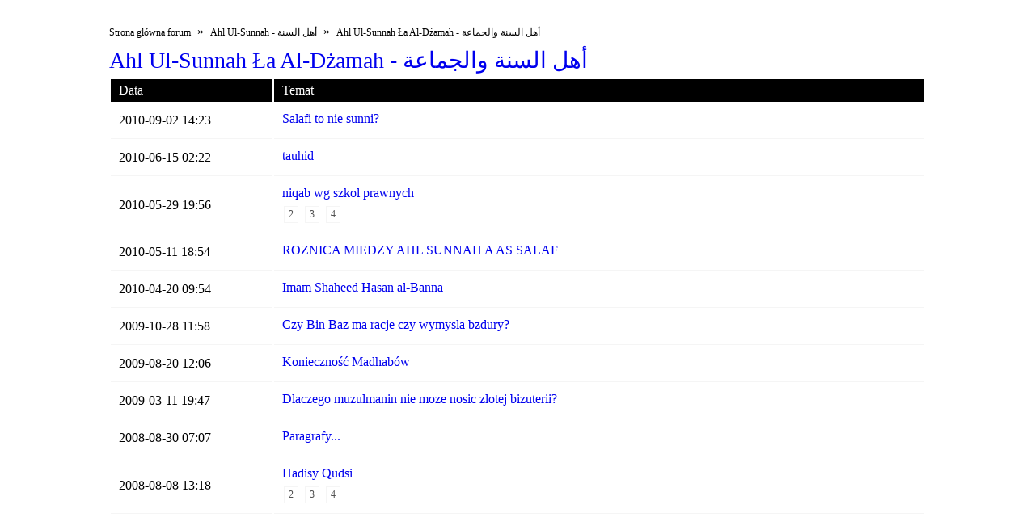

--- FILE ---
content_type: text/html
request_url: http://www.islam.fora.pl/mapa-strony,f,100.html
body_size: 1900
content:
<!DOCTYPE html>
<html>
  <head>
  	<title>Mapa strony</title>

    <meta name='viewport' content='width=device-width,initial-scale=1.0'>
    <meta charset='iso-8859-2'>

    <style>
      
      .f__map {
        display: block;
        width: 100%;
        max-width: 1010px;
        padding: 10px;
        margin: 10px auto;
        background-color: #fff;
      }
      .f__map__breadcrumbs {
        display: block;
        margin: 10px 0;
      }
      .f__map__breadcrumbs ul.breadcrumbs__list {
        display: block;
        margin: 0;
        padding: 0;
      }
      .f__map__breadcrumbs li {
        display: inline-block;
      }
      .f__map__breadcrumbs li a {
        font-size: 12px;
        text-decoration: none;
        color: #000;
      }
      .f__map__breadcrumbs li.active a {
        font-weight: bold;
      }

      .f__map__header {
        display: block;
      }
      .f__map__header .f__map__title {
        display: block;
        font-size: 28px;
        margin: 5px 0;
      }
      .f__map__header .f__map__title a {
	  	text-decoration: none
      }
      .f__map__header .f__map__subtitle {      
        display: block;
        font-size: 16px;
        margin: 5px 0;        
      }
      .f__map__pagination {
        display: block;
        margin: 10px 0;        
      }
      .f__map__pagination ul.pagination__list {
        display: block;
        margin: 0;
        padding: 0;
      }
      .f__map__pagination li {
        display: inline-block;
        margin: 5px 3px;

      }
      .f__map__pagination li .pagination__info {
        display: block;
        font-weight: bold;
        font-size: 13px;

      }
      .f__map__pagination li a {
        display: block;
        padding: 5px;
        text-decoration: none;
        color: #000;
        font-size: 13px;
      }
      .f__map__pagination li.active a {
        background-color: #000;
        color: #fff;
        padding: 3px 8px;
      }

      .f__map__table {
        display: block;
      }
      .f__map__table table {
        width: 100%;
      }
      .f__map__table thead {
        background-color: #000;
      }
      .f__map__table tr th {
        color: #fff;
        font-weight: 400;
        text-align: left;
        padding: 5px 10px;
      }
      .f__map__table tr td {
        text-align: left;
        padding: 10px 10px;
        border-bottom: 1px solid whitesmoke;
      }
      .f__map__table tr th:first-child, .f__map__table tr td:first-child {
        width: 180px;
      }
      .f__map__table tr td span {
        display: block;
      }
      .f__map__table tr td a {
        text-decoration: none;
        font-size: 16px;
      }
      .f__map__table .table-pagination {
        display: block;
        padding: 0;
        margin: 0;
        margin-top: 5px;
        max-width: 600px;
      }
      .f__map__table .table-pagination li {
        display: inline-block;
        padding: 2px;
      }
      .f__map__table .table-pagination li a {
        display: block;
        text-decoration: none;
        background-color: #fff;
        border: 1px solid whitesmoke;
        padding: 2px 5px;
        color: #525252;
        font-size: 12px;
      }

      .f__map__categories__list {
        display: block;
        margin: 20px 20px;
      }
      .f__map__categories__list .categories__group {
        display: block;
        border-bottom: 1px solid whitesmoke;   
        margin: 10px 0;   
        padding: 10px 0;
      }
      .f__map__categories__list .categories__group .categories__title {
        display: block;
        margin-bottom: 10px;
      }
      .f__map__categories__list .categories__group .categories__title a {
        text-decoration: none;
        font-size: 24px;
        color: #000;

      }
      .f__map__categories__list .categories__group .categories__list {
        display: block;
        margin: 0;
        padding: 0;
      }
      .f__map__categories__list .categories__group .categories__list li {
        display: inline-block;
        padding: 2px;
      }
      .f__map__categories__list .categories__group .categories__list li a {
        display: block;
        text-decoration: none;
        background-color: #fff;
        border: 1px solid whitesmoke;
        padding: 2px 5px;
        color: #525252;
        font-size: 12px;
      }
    </style>
  </head>
  <body>
  
    <div class="f__map">
      <div class="f__map__breadcrumbs">
        <ul class="breadcrumbs__list">
          <li>
            <a href="http://www.islam.fora.pl">Strona główna forum</a>
          </li>  
          <li>
            <span class="nav_sep">&nbsp;&raquo;&nbsp;</span>
        </li>
  		<li>
  			<a href="http://www.islam.fora.pl/mapa-strony,c,28.html">Ahl Ul-Sunnah - &#1571;&#1607;&#1604; &#1575;&#1604;&#1587;&#1606;&#1577;</a>
  		</li>
    
          <li>
            <span class="nav_sep">&nbsp;&raquo;&nbsp;</span>
        </li>
  		<li>
  			<a href="http://www.islam.fora.pl/mapa-strony,f,100.html">Ahl Ul-Sunnah Ła Al-Dżamah - &#1571;&#1607;&#1604; &#1575;&#1604;&#1587;&#1606;&#1577; &#1608;&#1575;&#1604;&#1580;&#1605;&#1575;&#1593;&#1577;</a>
  		</li>
          </ul>
      </div>
    
    
    <div class="f__map__header">
    	<span class="f__map__title">
    	    	<a href="http://www.islam.fora.pl/ahl-ul-sunnah-la-al-dzamah-1571-1607-1604-1575-1604-1587-1606-1577-1608-1575-1604-1580-1605-1575-1593-1577,100/">Ahl Ul-Sunnah Ła Al-Dżamah - &#1571;&#1607;&#1604; &#1575;&#1604;&#1587;&#1606;&#1577; &#1608;&#1575;&#1604;&#1580;&#1605;&#1575;&#1593;&#1577;</a>
    	    	</span>
    </div>
    
        
          
    
    <div class="f__map__table">
        <table>
          <thead>
            <tr>
              <th>Data</th>
              <th>Temat</th>
            </tr>
          </thead>
          <tbody>
        		<tr>
              <td><span>2010-09-02 14:23</span></td>
              <td>
                <a href="http://www.islam.fora.pl/ahl-ul-sunnah-la-al-dzamah-1571-1607-1604-1575-1604-1587-1606-1577-1608-1575-1604-1580-1605-1575-1593-1577,100/salafi-to-nie-sunni,5309.html">Salafi to nie sunni?</a>
                <ul class="table-pagination">
                                </ul>
              </td>
           </tr>
        		<tr>
              <td><span>2010-06-15 02:22</span></td>
              <td>
                <a href="http://www.islam.fora.pl/ahl-ul-sunnah-la-al-dzamah-1571-1607-1604-1575-1604-1587-1606-1577-1608-1575-1604-1580-1605-1575-1593-1577,100/tauhid,5131.html">tauhid</a>
                <ul class="table-pagination">
                                </ul>
              </td>
           </tr>
        		<tr>
              <td><span>2010-05-29 19:56</span></td>
              <td>
                <a href="http://www.islam.fora.pl/ahl-ul-sunnah-la-al-dzamah-1571-1607-1604-1575-1604-1587-1606-1577-1608-1575-1604-1580-1605-1575-1593-1577,100/niqab-wg-szkol-prawnych,5084.html">niqab wg szkol prawnych</a>
                <ul class="table-pagination">
                                <li>
                    <a href="http://www.islam.fora.pl/ahl-ul-sunnah-la-al-dzamah-1571-1607-1604-1575-1604-1587-1606-1577-1608-1575-1604-1580-1605-1575-1593-1577,100/niqab-wg-szkol-prawnych,5084-10.html">2</a>
                  </li>
                                <li>
                    <a href="http://www.islam.fora.pl/ahl-ul-sunnah-la-al-dzamah-1571-1607-1604-1575-1604-1587-1606-1577-1608-1575-1604-1580-1605-1575-1593-1577,100/niqab-wg-szkol-prawnych,5084-20.html">3</a>
                  </li>
                                <li>
                    <a href="http://www.islam.fora.pl/ahl-ul-sunnah-la-al-dzamah-1571-1607-1604-1575-1604-1587-1606-1577-1608-1575-1604-1580-1605-1575-1593-1577,100/niqab-wg-szkol-prawnych,5084-30.html">4</a>
                  </li>
                                </ul>
              </td>
           </tr>
        		<tr>
              <td><span>2010-05-11 18:54</span></td>
              <td>
                <a href="http://www.islam.fora.pl/ahl-ul-sunnah-la-al-dzamah-1571-1607-1604-1575-1604-1587-1606-1577-1608-1575-1604-1580-1605-1575-1593-1577,100/roznica-miedzy-ahl-sunnah-a-as-salaf,5054.html">ROZNICA MIEDZY AHL SUNNAH A AS SALAF</a>
                <ul class="table-pagination">
                                </ul>
              </td>
           </tr>
        		<tr>
              <td><span>2010-04-20 09:54</span></td>
              <td>
                <a href="http://www.islam.fora.pl/ahl-ul-sunnah-la-al-dzamah-1571-1607-1604-1575-1604-1587-1606-1577-1608-1575-1604-1580-1605-1575-1593-1577,100/imam-shaheed-hasan-al-banna,4960.html">Imam Shaheed Hasan al-Banna</a>
                <ul class="table-pagination">
                                </ul>
              </td>
           </tr>
        		<tr>
              <td><span>2009-10-28 11:58</span></td>
              <td>
                <a href="http://www.islam.fora.pl/ahl-ul-sunnah-la-al-dzamah-1571-1607-1604-1575-1604-1587-1606-1577-1608-1575-1604-1580-1605-1575-1593-1577,100/czy-bin-baz-ma-racje-czy-wymysla-bzdury,4489.html">Czy Bin Baz ma racje czy wymysla bzdury?</a>
                <ul class="table-pagination">
                                </ul>
              </td>
           </tr>
        		<tr>
              <td><span>2009-08-20 12:06</span></td>
              <td>
                <a href="http://www.islam.fora.pl/ahl-ul-sunnah-la-al-dzamah-1571-1607-1604-1575-1604-1587-1606-1577-1608-1575-1604-1580-1605-1575-1593-1577,100/koniecznosc-madhabow,4052.html">Konieczność Madhabów</a>
                <ul class="table-pagination">
                                </ul>
              </td>
           </tr>
        		<tr>
              <td><span>2009-03-11 19:47</span></td>
              <td>
                <a href="http://www.islam.fora.pl/ahl-ul-sunnah-la-al-dzamah-1571-1607-1604-1575-1604-1587-1606-1577-1608-1575-1604-1580-1605-1575-1593-1577,100/dlaczego-muzulmanin-nie-moze-nosic-zlotej-bizuterii,3056.html">Dlaczego muzulmanin nie moze nosic zlotej bizuterii?</a>
                <ul class="table-pagination">
                                </ul>
              </td>
           </tr>
        		<tr>
              <td><span>2008-08-30 07:07</span></td>
              <td>
                <a href="http://www.islam.fora.pl/ahl-ul-sunnah-la-al-dzamah-1571-1607-1604-1575-1604-1587-1606-1577-1608-1575-1604-1580-1605-1575-1593-1577,100/paragrafy,2173.html">Paragrafy...</a>
                <ul class="table-pagination">
                                </ul>
              </td>
           </tr>
        		<tr>
              <td><span>2008-08-08 13:18</span></td>
              <td>
                <a href="http://www.islam.fora.pl/ahl-ul-sunnah-la-al-dzamah-1571-1607-1604-1575-1604-1587-1606-1577-1608-1575-1604-1580-1605-1575-1593-1577,100/hadisy-qudsi,2105.html">Hadisy Qudsi</a>
                <ul class="table-pagination">
                                <li>
                    <a href="http://www.islam.fora.pl/ahl-ul-sunnah-la-al-dzamah-1571-1607-1604-1575-1604-1587-1606-1577-1608-1575-1604-1580-1605-1575-1593-1577,100/hadisy-qudsi,2105-10.html">2</a>
                  </li>
                                <li>
                    <a href="http://www.islam.fora.pl/ahl-ul-sunnah-la-al-dzamah-1571-1607-1604-1575-1604-1587-1606-1577-1608-1575-1604-1580-1605-1575-1593-1577,100/hadisy-qudsi,2105-20.html">3</a>
                  </li>
                                <li>
                    <a href="http://www.islam.fora.pl/ahl-ul-sunnah-la-al-dzamah-1571-1607-1604-1575-1604-1587-1606-1577-1608-1575-1604-1580-1605-1575-1593-1577,100/hadisy-qudsi,2105-30.html">4</a>
                  </li>
                                </ul>
              </td>
           </tr>
        	  </tbody>
    	</table>
    </div>
    
        
    </div>
  </body>
</html>